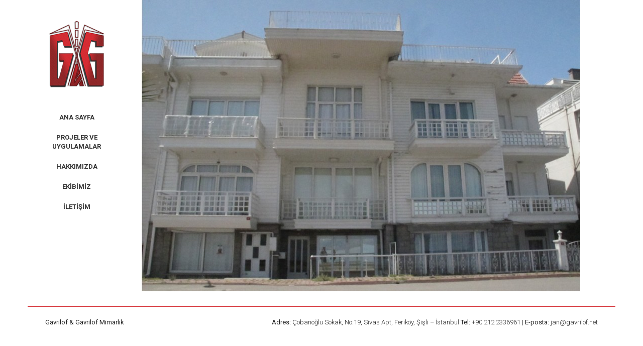

--- FILE ---
content_type: text/html; charset=UTF-8
request_url: http://gavrilof.net/normal-foto-6/
body_size: 7563
content:
<!DOCTYPE html>
<html lang="tr-TR">
    <head>
        <meta charset="UTF-8">
        <meta name="viewport" content="width=device-width, initial-scale=1">
        <link rel="profile" href="http://gmpg.org/xfn/11">
        <link rel="pingback" href="http://gavrilof.net/xmlrpc.php">
        <link rel="shortcut icon" href="http://gavrilof.net/wp-content/themes/gavrilof_wp/favicon.ico" />

        <!--- Bootstrap core CSS --->
        <link href="http://gavrilof.net/wp-content/themes/gavrilof_wp/assets/css/bootstrap.min.css" rel="stylesheet">

        <!--- FontAwesome Icons --->
        <link href="http://gavrilof.net/wp-content/themes/gavrilof_wp/assets/css/font-awesome/css/font-awesome.min.css" rel="stylesheet">

        <!--- Google Fonts --->
        <link href='http://fonts.googleapis.com/css?family=Roboto:500,100,300,700,400&subset=latin,latin-ext' rel='stylesheet' type='text/css'>
        
        <!-- Script For Home Page Sliding Data -->
        <script src="http://gavrilof.net/wp-content/themes/gavrilof_wp/assets/js/jquery-2.1.1.min.js" type="text/javascript"></script>
        
        <title>normal foto &#8211; Gavrilof &amp; Gavrilof Mimarlık</title>
<link rel='dns-prefetch' href='//s0.wp.com' />
<link rel='dns-prefetch' href='//secure.gravatar.com' />
<link rel='dns-prefetch' href='//s.w.org' />
<link rel="alternate" type="application/rss+xml" title="Gavrilof &amp; Gavrilof Mimarlık &raquo; beslemesi" href="http://gavrilof.net/feed/" />
<link rel="alternate" type="application/rss+xml" title="Gavrilof &amp; Gavrilof Mimarlık &raquo; yorum beslemesi" href="http://gavrilof.net/comments/feed/" />
<link rel="alternate" type="application/rss+xml" title="Gavrilof &amp; Gavrilof Mimarlık &raquo; normal foto yorum beslemesi" href="http://gavrilof.net/feed/?attachment_id=13941" />
<!-- This site uses the Google Analytics by MonsterInsights plugin v7.10.0 - Using Analytics tracking - https://www.monsterinsights.com/ -->
<script type="text/javascript" data-cfasync="false">
	var mi_version         = '7.10.0';
	var mi_track_user      = true;
	var mi_no_track_reason = '';
	
	var disableStr = 'ga-disable-UA-53693220-1';

	/* Function to detect opted out users */
	function __gaTrackerIsOptedOut() {
		return document.cookie.indexOf(disableStr + '=true') > -1;
	}

	/* Disable tracking if the opt-out cookie exists. */
	if ( __gaTrackerIsOptedOut() ) {
		window[disableStr] = true;
	}

	/* Opt-out function */
	function __gaTrackerOptout() {
	  document.cookie = disableStr + '=true; expires=Thu, 31 Dec 2099 23:59:59 UTC; path=/';
	  window[disableStr] = true;
	}
	
	if ( mi_track_user ) {
		(function(i,s,o,g,r,a,m){i['GoogleAnalyticsObject']=r;i[r]=i[r]||function(){
			(i[r].q=i[r].q||[]).push(arguments)},i[r].l=1*new Date();a=s.createElement(o),
			m=s.getElementsByTagName(o)[0];a.async=1;a.src=g;m.parentNode.insertBefore(a,m)
		})(window,document,'script','//www.google-analytics.com/analytics.js','__gaTracker');

		__gaTracker('create', 'UA-53693220-1', 'auto');
		__gaTracker('set', 'forceSSL', true);
		__gaTracker('set', 'anonymizeIp', true);
		__gaTracker('require', 'displayfeatures');
		__gaTracker('send','pageview');
	} else {
		console.log( "" );
		(function() {
			/* https://developers.google.com/analytics/devguides/collection/analyticsjs/ */
			var noopfn = function() {
				return null;
			};
			var noopnullfn = function() {
				return null;
			};
			var Tracker = function() {
				return null;
			};
			var p = Tracker.prototype;
			p.get = noopfn;
			p.set = noopfn;
			p.send = noopfn;
			var __gaTracker = function() {
				var len = arguments.length;
				if ( len === 0 ) {
					return;
				}
				var f = arguments[len-1];
				if ( typeof f !== 'object' || f === null || typeof f.hitCallback !== 'function' ) {
					console.log( 'Not running function __gaTracker(' + arguments[0] + " ....) because you are not being tracked. " + mi_no_track_reason );
					return;
				}
				try {
					f.hitCallback();
				} catch (ex) {

				}
			};
			__gaTracker.create = function() {
				return new Tracker();
			};
			__gaTracker.getByName = noopnullfn;
			__gaTracker.getAll = function() {
				return [];
			};
			__gaTracker.remove = noopfn;
			window['__gaTracker'] = __gaTracker;
					})();
		}
</script>
<!-- / Google Analytics by MonsterInsights -->
		<script type="text/javascript">
			window._wpemojiSettings = {"baseUrl":"https:\/\/s.w.org\/images\/core\/emoji\/2.2.1\/72x72\/","ext":".png","svgUrl":"https:\/\/s.w.org\/images\/core\/emoji\/2.2.1\/svg\/","svgExt":".svg","source":{"concatemoji":"http:\/\/gavrilof.net\/wp-includes\/js\/wp-emoji-release.min.js?ver=4.7.29"}};
			!function(t,a,e){var r,n,i,o=a.createElement("canvas"),l=o.getContext&&o.getContext("2d");function c(t){var e=a.createElement("script");e.src=t,e.defer=e.type="text/javascript",a.getElementsByTagName("head")[0].appendChild(e)}for(i=Array("flag","emoji4"),e.supports={everything:!0,everythingExceptFlag:!0},n=0;n<i.length;n++)e.supports[i[n]]=function(t){var e,a=String.fromCharCode;if(!l||!l.fillText)return!1;switch(l.clearRect(0,0,o.width,o.height),l.textBaseline="top",l.font="600 32px Arial",t){case"flag":return(l.fillText(a(55356,56826,55356,56819),0,0),o.toDataURL().length<3e3)?!1:(l.clearRect(0,0,o.width,o.height),l.fillText(a(55356,57331,65039,8205,55356,57096),0,0),e=o.toDataURL(),l.clearRect(0,0,o.width,o.height),l.fillText(a(55356,57331,55356,57096),0,0),e!==o.toDataURL());case"emoji4":return l.fillText(a(55357,56425,55356,57341,8205,55357,56507),0,0),e=o.toDataURL(),l.clearRect(0,0,o.width,o.height),l.fillText(a(55357,56425,55356,57341,55357,56507),0,0),e!==o.toDataURL()}return!1}(i[n]),e.supports.everything=e.supports.everything&&e.supports[i[n]],"flag"!==i[n]&&(e.supports.everythingExceptFlag=e.supports.everythingExceptFlag&&e.supports[i[n]]);e.supports.everythingExceptFlag=e.supports.everythingExceptFlag&&!e.supports.flag,e.DOMReady=!1,e.readyCallback=function(){e.DOMReady=!0},e.supports.everything||(r=function(){e.readyCallback()},a.addEventListener?(a.addEventListener("DOMContentLoaded",r,!1),t.addEventListener("load",r,!1)):(t.attachEvent("onload",r),a.attachEvent("onreadystatechange",function(){"complete"===a.readyState&&e.readyCallback()})),(r=e.source||{}).concatemoji?c(r.concatemoji):r.wpemoji&&r.twemoji&&(c(r.twemoji),c(r.wpemoji)))}(window,document,window._wpemojiSettings);
		</script>
		<style type="text/css">
img.wp-smiley,
img.emoji {
	display: inline !important;
	border: none !important;
	box-shadow: none !important;
	height: 1em !important;
	width: 1em !important;
	margin: 0 .07em !important;
	vertical-align: -0.1em !important;
	background: none !important;
	padding: 0 !important;
}
</style>
<link rel='stylesheet' id='dashicons-css'  href='http://gavrilof.net/wp-includes/css/dashicons.min.css?ver=4.7.29' type='text/css' media='all' />
<link rel='stylesheet' id='gavrilof_wp-style-css'  href='http://gavrilof.net/wp-content/themes/gavrilof_wp/style.css?ver=4.7.29' type='text/css' media='all' />
<link rel='stylesheet' id='jetpack-widget-social-icons-styles-css'  href='http://gavrilof.net/wp-content/plugins/jetpack/modules/widgets/social-icons/social-icons.css?ver=20170506' type='text/css' media='all' />
<link rel='stylesheet' id='mediaelement-css'  href='http://gavrilof.net/wp-includes/js/mediaelement/mediaelementplayer.min.css?ver=2.22.0' type='text/css' media='all' />
<link rel='stylesheet' id='wp-mediaelement-css'  href='http://gavrilof.net/wp-includes/js/mediaelement/wp-mediaelement.min.css?ver=4.7.29' type='text/css' media='all' />
<link rel='stylesheet' id='views-pagination-style-css'  href='http://gavrilof.net/wp-content/plugins/wp-views/embedded/res/css/wpv-pagination.css?ver=2.3.0' type='text/css' media='all' />
<style id='views-pagination-style-inline-css' type='text/css'>
.wpv-sort-list-dropdown.wpv-sort-list-dropdown-style-default > span.wpv-sort-list,.wpv-sort-list-dropdown.wpv-sort-list-dropdown-style-default .wpv-sort-list-item {border-color: #cdcdcd;}.wpv-sort-list-dropdown.wpv-sort-list-dropdown-style-default .wpv-sort-list-item a {color: #444;background-color: #fff;}.wpv-sort-list-dropdown.wpv-sort-list-dropdown-style-default a:hover,.wpv-sort-list-dropdown.wpv-sort-list-dropdown-style-default a:focus {color: #000;background-color: #eee;}.wpv-sort-list-dropdown.wpv-sort-list-dropdown-style-default .wpv-sort-list-item.wpv-sort-list-current a {color: #000;background-color: #eee;}.wpv-sort-list-dropdown.wpv-sort-list-dropdown-style-grey > span.wpv-sort-list,.wpv-sort-list-dropdown.wpv-sort-list-dropdown-style-grey .wpv-sort-list-item {border-color: #cdcdcd;}.wpv-sort-list-dropdown.wpv-sort-list-dropdown-style-grey .wpv-sort-list-item a {color: #444;background-color: #eeeeee;}.wpv-sort-list-dropdown.wpv-sort-list-dropdown-style-grey a:hover,.wpv-sort-list-dropdown.wpv-sort-list-dropdown-style-grey a:focus {color: #000;background-color: #e5e5e5;}.wpv-sort-list-dropdown.wpv-sort-list-dropdown-style-grey .wpv-sort-list-item.wpv-sort-list-current a {color: #000;background-color: #e5e5e5;}.wpv-sort-list-dropdown.wpv-sort-list-dropdown-style-blue > span.wpv-sort-list,.wpv-sort-list-dropdown.wpv-sort-list-dropdown-style-blue .wpv-sort-list-item {border-color: #0099cc;}.wpv-sort-list-dropdown.wpv-sort-list-dropdown-style-blue .wpv-sort-list-item a {color: #444;background-color: #cbddeb;}.wpv-sort-list-dropdown.wpv-sort-list-dropdown-style-blue a:hover,.wpv-sort-list-dropdown.wpv-sort-list-dropdown-style-blue a:focus {color: #000;background-color: #95bedd;}.wpv-sort-list-dropdown.wpv-sort-list-dropdown-style-blue .wpv-sort-list-item.wpv-sort-list-current a {color: #000;background-color: #95bedd;}
</style>
<link rel='stylesheet' id='jetpack_css-css'  href='http://gavrilof.net/wp-content/plugins/jetpack/css/jetpack.css?ver=6.5.4' type='text/css' media='all' />
<script type='text/javascript'>
/* <![CDATA[ */
var monsterinsights_frontend = {"js_events_tracking":"true","download_extensions":"doc,pdf,ppt,zip,xls,docx,pptx,xlsx","inbound_paths":"[]","home_url":"http:\/\/gavrilof.net","hash_tracking":"false"};
/* ]]> */
</script>
<script type='text/javascript' src='http://gavrilof.net/wp-content/plugins/google-analytics-for-wordpress/assets/js/frontend.min.js?ver=7.10.0'></script>
<script type='text/javascript' src='http://gavrilof.net/wp-includes/js/jquery/jquery.js?ver=1.12.4'></script>
<script type='text/javascript' src='http://gavrilof.net/wp-includes/js/jquery/jquery-migrate.min.js?ver=1.4.1'></script>
<link rel='https://api.w.org/' href='http://gavrilof.net/wp-json/' />
<link rel="EditURI" type="application/rsd+xml" title="RSD" href="http://gavrilof.net/xmlrpc.php?rsd" />
<link rel="wlwmanifest" type="application/wlwmanifest+xml" href="http://gavrilof.net/wp-includes/wlwmanifest.xml" /> 
<meta name="generator" content="WordPress 4.7.29" />
<link rel='shortlink' href='https://wp.me/a4V40x-3CR' />
<link rel="alternate" type="application/json+oembed" href="http://gavrilof.net/wp-json/oembed/1.0/embed?url=http%3A%2F%2Fgavrilof.net%2Fnormal-foto-6%2F" />
<link rel="alternate" type="text/xml+oembed" href="http://gavrilof.net/wp-json/oembed/1.0/embed?url=http%3A%2F%2Fgavrilof.net%2Fnormal-foto-6%2F&#038;format=xml" />

<link rel='dns-prefetch' href='//v0.wordpress.com'/>
<style type='text/css'>img#wpstats{display:none}</style>
<!-- Jetpack Open Graph Tags -->
<meta property="og:type" content="article" />
<meta property="og:title" content="normal foto" />
<meta property="og:url" content="http://gavrilof.net/normal-foto-6/" />
<meta property="og:description" content="Daha fazla bilgi için gönderiyi ziyaret edin." />
<meta property="article:published_time" content="2015-04-13T12:53:59+00:00" />
<meta property="article:modified_time" content="2015-04-13T12:53:59+00:00" />
<meta property="og:site_name" content="Gavrilof &amp; Gavrilof Mimarlık" />
<meta property="og:image" content="http://gavrilof.net/wp-content/uploads/2015/04/normal-foto10.jpg" />
<meta property="og:locale" content="tr_TR" />
<meta name="twitter:text:title" content="normal foto" />
<meta name="twitter:card" content="summary" />
<meta name="twitter:description" content="Daha fazla bilgi için gönderiyi ziyaret edin." />

<!-- End Jetpack Open Graph Tags -->

        <!-- HTML5 shiv and Respond.js IE8 support of HTML5 elements and media queries -->
        <!--[if lt IE 9]>
            <script src="https://oss.maxcdn.com/html5shiv/3.7.2/html5shiv.min.js"></script>
            <script src="https://oss.maxcdn.com/respond/1.4.2/respond.min.js"></script>
        <![endif]-->
        </head>

        <body class="attachment attachment-template-default single single-attachment postid-13941 attachmentid-13941 attachment-jpeg">
        <div id="page" class="hfeed site">
            <a class="skip-link screen-reader-text" href="#content">Skip to content</a>

                <div class="container">
                    <div class="row">
                        <div class="col-md-2 col-sm-3" id="left-sidebar">
                            <div class="nav navbar-inverse " role="navigation" style="background-color: rgba(255, 255, 255, 0)" id="left-menu">
                                <nav class="main-menu">
                                   <div class="navbar-header">
                                      <div id="mobile-menu">
                                           <button type="button" class="navbar-toggle" data-toggle="collapse" data-target=".navbar-collapse" style="background: #d52c33;">
                                                <span class="sr-only">Toggle Navigation</span>
                                                <span class="icon-bar" style="background: #fff;"></span>
                                                <span class="icon-bar" style="background: #fff;"></span>
                                                <span class="icon-bar" style="background: #fff;"></span>
                                           </button>
                                       </div>
                                    </div><!-- navbar-header -->
                                    <div>
                                    <div id="logo" class="text-center">
                                        <a href="http://gavrilof.net"><img src="http://gavrilof.net/wp-content/themes/gavrilof_wp/assets/images/gavrilof-logo.png"  alt="Gavrilof"></a> 
                                    </div>

                                        <div class="navbar-collapse collapse text-center"><ul id="menu-ana-menu" class="nav nav-pills nav-stacked"><li id="menu-item-12988" class="menu-item menu-item-type-post_type menu-item-object-page menu-item-home menu-item-12988"><a href="http://gavrilof.net/">Ana Sayfa</a></li>
<li id="menu-item-12986" class="menu-item menu-item-type-post_type menu-item-object-page menu-item-12986"><a href="http://gavrilof.net/projeler-ve-uygulamalar/">Projeler ve Uygulamalar</a></li>
<li id="menu-item-12987" class="menu-item menu-item-type-post_type menu-item-object-page menu-item-12987"><a href="http://gavrilof.net/hakkimizda/">Hakkımızda</a></li>
<li id="menu-item-12985" class="menu-item menu-item-type-post_type menu-item-object-page menu-item-12985"><a href="http://gavrilof.net/ekibimiz/">Ekibimiz</a></li>
<li id="menu-item-12984" class="menu-item menu-item-type-post_type menu-item-object-page menu-item-12984"><a href="http://gavrilof.net/iletisim/">İletişim</a></li>
</ul></div>
                                    </div>
                                </nav>
                            </div>

</div>
	<div class="col-md-10 col-sm-9 main-section" id="single">
	
		<main class="site-main" role="main">

			
				
    <div class="col-sm-9">
        <p class="attachment"><a href='http://gavrilof.net/wp-content/uploads/2015/04/normal-foto10.jpg'><img width="875" height="580" src="http://gavrilof.net/wp-content/uploads/2015/04/normal-foto10-875x580.jpg" class="attachment-medium size-medium" alt="" srcset="http://gavrilof.net/wp-content/uploads/2015/04/normal-foto10-875x580.jpg 875w, http://gavrilof.net/wp-content/uploads/2015/04/normal-foto10.jpg 1000w" sizes="(max-width: 875px) 100vw, 875px" /></a></p>

    </div>
    <div class="col-sm-3"></div>
			
		</main><!-- #main -->
	</div><!-- #primary -->



<script type="text/html" id="tmpl-wp-playlist-current-item">
	<# if ( data.image ) { #>
	<img src="{{ data.thumb.src }}" alt="" />
	<# } #>
	<div class="wp-playlist-caption">
		<span class="wp-playlist-item-meta wp-playlist-item-title">&#8220;{{ data.title }}&#8221;</span>
		<# if ( data.meta.album ) { #><span class="wp-playlist-item-meta wp-playlist-item-album">{{ data.meta.album }}</span><# } #>
		<# if ( data.meta.artist ) { #><span class="wp-playlist-item-meta wp-playlist-item-artist">{{ data.meta.artist }}</span><# } #>
	</div>
</script>
<script type="text/html" id="tmpl-wp-playlist-item">
	<div class="wp-playlist-item">
		<a class="wp-playlist-caption" href="{{ data.src }}">
			{{ data.index ? ( data.index + '. ' ) : '' }}
			<# if ( data.caption ) { #>
				{{ data.caption }}
			<# } else { #>
				<span class="wp-playlist-item-title">&#8220;{{{ data.title }}}&#8221;</span>
				<# if ( data.artists && data.meta.artist ) { #>
				<span class="wp-playlist-item-artist"> &mdash; {{ data.meta.artist }}</span>
				<# } #>
			<# } #>
		</a>
		<# if ( data.meta.length_formatted ) { #>
		<div class="wp-playlist-item-length">{{ data.meta.length_formatted }}</div>
		<# } #>
	</div>
</script>
<!--[if IE 7]><style>
.wpv-pagination { *zoom: 1; }
</style><![endif]-->
	<div style="display:none">
	</div>
<script type='text/javascript' src='https://s0.wp.com/wp-content/js/devicepx-jetpack.js?ver=202552'></script>
<script type='text/javascript' src='https://secure.gravatar.com/js/gprofiles.js?ver=2025Decaa'></script>
<script type='text/javascript'>
/* <![CDATA[ */
var WPGroHo = {"my_hash":""};
/* ]]> */
</script>
<script type='text/javascript' src='http://gavrilof.net/wp-content/plugins/jetpack/modules/wpgroho.js?ver=4.7.29'></script>
<script type='text/javascript' src='http://gavrilof.net/wp-content/themes/gavrilof_wp/js/navigation.js?ver=20120206'></script>
<script type='text/javascript' src='http://gavrilof.net/wp-content/themes/gavrilof_wp/js/skip-link-focus-fix.js?ver=20130115'></script>
<script type='text/javascript' src='http://gavrilof.net/wp-includes/js/comment-reply.min.js?ver=4.7.29'></script>
<script type='text/javascript' src='http://gavrilof.net/wp-includes/js/jquery/ui/core.min.js?ver=1.11.4'></script>
<script type='text/javascript' src='http://gavrilof.net/wp-includes/js/jquery/ui/datepicker.min.js?ver=1.11.4'></script>
<script type='text/javascript'>
jQuery(document).ready(function(jQuery){jQuery.datepicker.setDefaults({"closeText":"Kapat","currentText":"Bug\u00fcn","monthNames":["Ocak","\u015eubat","Mart","Nisan","May\u0131s","Haziran","Temmuz","A\u011fustos","Eyl\u00fcl","Ekim","Kas\u0131m","Aral\u0131k"],"monthNamesShort":["Oca","\u015eub","Mar","Nis","May","Haz","Tem","A\u011fu","Eyl","Eki","Kas","Ara"],"nextText":"Sonraki","prevText":"\u00d6nceki","dayNames":["Pazar","Pazartesi","Sal\u0131","\u00c7ar\u015famba","Per\u015fembe","Cuma","Cumartesi"],"dayNamesShort":["Paz","Pts","Sal","\u00c7ar","Per","Cum","Cts"],"dayNamesMin":["P","P","S","\u00c7","P","C","C"],"dateFormat":"dd\/mm\/yy","firstDay":1,"isRTL":false});});
</script>
<script type='text/javascript'>
/* <![CDATA[ */
var mejsL10n = {"language":"tr-TR","strings":{"Close":"Kapat","Fullscreen":"Tam ekran","Turn off Fullscreen":"Tam ekran\u0131 kapat","Go Fullscreen":"Tam ekrana ge\u00e7","Download File":"Dosyay\u0131 indir","Download Video":"Videoyu indir","Play":"Oynat","Pause":"Durdur","Captions\/Subtitles":"Ba\u015fl\u0131klar\/altyaz\u0131lar","None":"None","Time Slider":"Zaman kayd\u0131rac\u0131","Skip back %1 seconds":"%1 saniye geri d\u00f6n","Video Player":"Video oynat\u0131c\u0131","Audio Player":"Ses oynat\u0131c\u0131","Volume Slider":"Ses  kayd\u0131rac\u0131","Mute Toggle":"Sesi kapat\/a\u00e7","Unmute":"Sesi geri a\u00e7","Mute":"Sessiz","Use Up\/Down Arrow keys to increase or decrease volume.":"Yukar\u0131\/a\u015fa\u011f\u0131 tu\u015flar\u0131 ile sesi art\u0131r\u0131n ya da azalt\u0131n.","Use Left\/Right Arrow keys to advance one second, Up\/Down arrows to advance ten seconds.":"Sol\/sa\u011f tu\u015falr\u0131 ile bir saniye, yukar\u0131\/a\u015fa\u011f\u0131 tu\u015flar\u0131 ile 10 saniye ilerletin."}};
var _wpmejsSettings = {"pluginPath":"\/wp-includes\/js\/mediaelement\/"};
var mejsL10n = {"language":"tr-TR","strings":{"Close":"Kapat","Fullscreen":"Tam ekran","Turn off Fullscreen":"Tam ekran\u0131 kapat","Go Fullscreen":"Tam ekrana ge\u00e7","Download File":"Dosyay\u0131 indir","Download Video":"Videoyu indir","Play":"Oynat","Pause":"Durdur","Captions\/Subtitles":"Ba\u015fl\u0131klar\/altyaz\u0131lar","None":"None","Time Slider":"Zaman kayd\u0131rac\u0131","Skip back %1 seconds":"%1 saniye geri d\u00f6n","Video Player":"Video oynat\u0131c\u0131","Audio Player":"Ses oynat\u0131c\u0131","Volume Slider":"Ses  kayd\u0131rac\u0131","Mute Toggle":"Sesi kapat\/a\u00e7","Unmute":"Sesi geri a\u00e7","Mute":"Sessiz","Use Up\/Down Arrow keys to increase or decrease volume.":"Yukar\u0131\/a\u015fa\u011f\u0131 tu\u015flar\u0131 ile sesi art\u0131r\u0131n ya da azalt\u0131n.","Use Left\/Right Arrow keys to advance one second, Up\/Down arrows to advance ten seconds.":"Sol\/sa\u011f tu\u015falr\u0131 ile bir saniye, yukar\u0131\/a\u015fa\u011f\u0131 tu\u015flar\u0131 ile 10 saniye ilerletin."}};
var _wpmejsSettings = {"pluginPath":"\/wp-includes\/js\/mediaelement\/"};
/* ]]> */
</script>
<script type='text/javascript' src='http://gavrilof.net/wp-includes/js/mediaelement/mediaelement-and-player.min.js?ver=2.22.0'></script>
<script type='text/javascript' src='http://gavrilof.net/wp-includes/js/mediaelement/wp-mediaelement.min.js?ver=4.7.29'></script>
<script type='text/javascript' src='http://gavrilof.net/wp-includes/js/underscore.min.js?ver=1.8.3'></script>
<script type='text/javascript'>
/* <![CDATA[ */
var _wpUtilSettings = {"ajax":{"url":"\/wp-admin\/admin-ajax.php"}};
var _wpUtilSettings = {"ajax":{"url":"\/wp-admin\/admin-ajax.php"}};
/* ]]> */
</script>
<script type='text/javascript' src='http://gavrilof.net/wp-includes/js/wp-util.min.js?ver=4.7.29'></script>
<script type='text/javascript' src='http://gavrilof.net/wp-includes/js/backbone.min.js?ver=1.2.3'></script>
<script type='text/javascript' src='http://gavrilof.net/wp-includes/js/mediaelement/wp-playlist.min.js?ver=4.7.29'></script>
<script type='text/javascript'>
/* <![CDATA[ */
var wpv_pagination_local = {"front_ajaxurl":"http:\/\/gavrilof.net\/wp-admin\/admin-ajax.php","calendar_image":"http:\/\/gavrilof.net\/wp-content\/plugins\/wp-views\/embedded\/res\/img\/calendar.gif","calendar_text":"Select date","datepicker_min_date":null,"datepicker_max_date":null,"resize_debounce_tolerance":"100","datepicker_style_url":"http:\/\/gavrilof.net\/wp-content\/plugins\/types\/library\/toolset\/toolset-common\/toolset-forms\/css\/wpt-jquery-ui\/jquery-ui-1.11.4.custom.css"};
/* ]]> */
</script>
<script type='text/javascript' src='http://gavrilof.net/wp-content/plugins/wp-views/embedded/res/js/wpv-pagination-embedded.js?ver=2.3.0'></script>
<script type='text/javascript' src='http://gavrilof.net/wp-includes/js/wp-embed.min.js?ver=4.7.29'></script>
<script type='text/javascript' src='https://stats.wp.com/e-202552.js' async='async' defer='defer'></script>
<script type='text/javascript'>
	_stq = window._stq || [];
	_stq.push([ 'view', {v:'ext',j:'1:6.5.4',blog:'72705449',post:'13941',tz:'2',srv:'gavrilof.net'} ]);
	_stq.push([ 'clickTrackerInit', '72705449', '13941' ]);
</script>

</div>
        </div>
        <footer>
           <div class="container" id="footer" >
               <div>
               
               		<div class="col-sm-2 text-left">
                       <div class="address-details company"><p><strong>Gavrilof & Gavrilof Mimarlık</strong></p></div>
                    </div>
                    <div class="col-sm-10 text-right widget">
                       <div class="address-details"><p><strong>Adres:</strong> Çobanoğlu Sokak, No:19, Sivas Apt, Feriköy, Şişli – İstanbul <strong>Tel:</strong> +90 212 2336961 | <strong>E-posta:</strong> jan@gavrilof.net</p></div>
                    </div>
               </div>
            </div>
        </footer>
        
        <!-- Gavrilof Custom Script -->
        <script src="http://gavrilof.net/wp-content/themes/gavrilof_wp/assets/js/gavrilof-script.js" type="text/javascript"></script>
        
        <!-- Script For Project Page Table -->
        <script src="http://gavrilof.net/wp-content/themes/gavrilof_wp/assets/js/bootstrap.min.js"></script>
        <script src="http://gavrilof.net/wp-content/themes/gavrilof_wp/assets/js/bootstrap-table.min.js"></script>
        <!-- put your locale files after bootstrap-table.js -->
        <script src="http://gavrilof.net/wp-content/themes/gavrilof_wp/assets/js/bootstrap-table-tr-TR.min.js"></script>
        
        <script src="http://gavrilof.net/wp-content/themes/gavrilof_wp/assets/js/main.js"></script>
    </body>
</html>


<!-- Page generated by LiteSpeed Cache 3.6.4 on 2025-12-29 00:45:00 -->

--- FILE ---
content_type: text/css
request_url: http://gavrilof.net/wp-content/themes/gavrilof_wp/style.css?ver=4.7.29
body_size: 5669
content:
/*
Theme Name: Gavrilof 2.0
Author: Alex N. KILLIOGLU
Author URI: http://renovawebdesign.com
Description: A bootstrap WordPress Theme for Gavrilof Mimarlık
Version: 1.0.0
License: GNU General Public License v2 or later
License URI: http://www.gnu.org/licenses/gpl-2.0.html
Text Domain: gavrilof_wp
Tags:

This theme, like WordPress, is licensed under the GPL.
Use it to make something cool, have fun, and share what you've learned with others.

Gavrilof 2.0 is based on Underscores http://underscores.me/, (C) 2012-2015 Automattic, Inc.

Normalizing styles have been helped along thanks to the fine work of
Nicolas Gallagher and Jonathan Neal http://necolas.github.com/normalize.css/
*/

/*--------------------------------------------------------------
>>> TABLE OF CONTENTS:
----------------------------------------------------------------
1.0 Normalize
2.0 Typography
3.0 Elements
4.0 Forms
5.0 Navigation
	5.1 Links
	5.2 Menus
6.0 Accessibility
7.0 Alignments
8.0 Clearings
9.0 Widgets
10.0 Content
	10.1 Posts and pages
	10.2 Asides
	10.3 Comments
11.0 Infinite scroll
12.0 Media
	12.1 Captions
	12.2 Galleries
--------------------------------------------------------------*/

/*--------------------------------------------------------------
1.0 Normalize
--------------------------------------------------------------*/

body {
    -webkit-font-smoothing: antialiased;
    text-rendering: optimizeLegibility;
    font-family: 'Roboto', sans-serif;
    font-size: 16px;
    color: #222222;
}


/*--------------------------------------------------------------
2.0 Typography
--------------------------------------------------------------*/
h1,h2,h3,h4,h5,h6 {
    -webkit-font-smoothing: antialiased;
    text-rendering: optimizeLegibility;
    font-weight: bold;
}

h1 {
    font-size: 20px;
    line-height: 24px;
    font-weight: bold;
    text-transform: uppercase;
    margin-bottom: 0;
}

p {
    font-size: 16px;
    line-height: 24px;
    font-weight: 300;
}

/* ====== Global ====== */




/*--------------------------------------------------------------
3.0 Elements
--------------------------------------------------------------*/

/*--------------------------------------------------------------
4.0 Forms
--------------------------------------------------------------*/

/*--------------------------------------------------------------
5.0 Navigation
--------------------------------------------------------------*/
/*--------------------------------------------------------------
5.1 Links
--------------------------------------------------------------*/
a {
    color: #333333;
    text-decoration: none;
}

a:hover {
    color: #d52c33;
    text-decoration: none;
}

/*--------------------------------------------------------------
5.2 Menus
--------------------------------------------------------------*/
.navbar-nav > li.current_page_item a,
.navbar-nav > li.current_page_parrent a {
    color: #fff
}

/* Small menu. */
.menu-toggle {
	display: none;
}

@media screen and (max-width: 600px) {
	.menu-toggle,
	.main-navigation.toggled .nav-menu {
		display: block;
	}

	.main-navigation ul {
		display: none;
	}
}

.site-main .comment-navigation,
.site-main .posts-navigation,
.site-main .post-navigation {
	margin: 0 0 1.5em;
	overflow: hidden;
}

.comment-navigation .nav-previous,
.posts-navigation .nav-previous,
.post-navigation .nav-previous {
	float: left;
	width: 50%;
}

.comment-navigation .nav-next,
.posts-navigation .nav-next,
.post-navigation .nav-next {
	float: right;
	text-align: right;
	width: 50%;
} 

/*--------------------------------------------------------------
6.0 Accessibility
--------------------------------------------------------------*/
/* Text meant only for screen readers. */
.screen-reader-text {
	clip: rect(1px, 1px, 1px, 1px);
	position: absolute !important;
	height: 1px;
	width: 1px;
	overflow: hidden;
}

.screen-reader-text:hover,
.screen-reader-text:active,
.screen-reader-text:focus {
	background-color: #f1f1f1;
	border-radius: 3px;
	box-shadow: 0 0 2px 2px rgba(0, 0, 0, 0.6);
	clip: auto !important;
	color: #21759b;
	display: block;
	font-size: 14px;
	font-size: 0.875rem;
	font-weight: bold;
	height: auto;
	left: 5px;
	line-height: normal;
	padding: 15px 23px 14px;
	text-decoration: none;
	top: 5px;
	width: auto;
	z-index: 100000; /* Above WP toolbar. */
}

/*--------------------------------------------------------------
7.0 Alignments
--------------------------------------------------------------*/
.alignleft {
	display: inline;
	float: left;
	margin-right: 1.5em;
}

.alignright {
	display: inline;
	float: right;
	margin-left: 1.5em;
}

.aligncenter {
	clear: both;
	display: block;
	margin-left: auto;
	margin-right: auto;
}

/*--------------------------------------------------------------
8.0 Clearings
--------------------------------------------------------------*/
.clear:before,
.clear:after,
.entry-content:before,
.entry-content:after,
.comment-content:before,
.comment-content:after,
.site-header:before,
.site-header:after,
.site-content:before,
.site-content:after,
.site-footer:before,
.site-footer:after {
	content: "";
	display: table;
}

.clear:after,
.entry-content:after,
.comment-content:after,
.site-header:after,
.site-content:after,
.site-footer:after {
	clear: both;
}

/*--------------------------------------------------------------
9.0 Widgets
--------------------------------------------------------------*/
.widget {
	margin: 0 0 1.5em;
}

/* Make sure select elements fit in widgets. */
.widget select {
	max-width: 100%;
}

/* Search widget. */
.widget_search .search-submit {
	display: none;
}

/*--------------------------------------------------------------
10.0 Content
--------------------------------------------------------------*/
/*--------------------------------------------------------------
10.1 Posts and pages
--------------------------------------------------------------*/
.sticky {
	display: block;
}

.hentry {
	margin: 0 0 1.5em;
}

.byline,
.updated:not(.published) {
	display: none;
}

.single .byline,
.group-blog .byline {
	display: inline;
}

.page-content,
.entry-content,
.entry-summary {
	margin: 1.5em 0 0;
}

.page-links {
	clear: both;
	margin: 0 0 1.5em;
}

/*--------------------------------------------------------------
10.2 Asides
--------------------------------------------------------------*/
.blog .format-aside .entry-title,
.archive .format-aside .entry-title {
	display: none;
}

/*--------------------------------------------------------------
10.3 Comments
--------------------------------------------------------------*/
.comment-content a {
	word-wrap: break-word;
}

.bypostauthor {
	display: block;
}

/*--------------------------------------------------------------
11.0 Infinite scroll
--------------------------------------------------------------*/
/* Globally hidden elements when Infinite Scroll is supported and in use. */
.infinite-scroll .posts-navigation, /* Older / Newer Posts Navigation (always hidden) */
.infinite-scroll.neverending .site-footer { /* Theme Footer (when set to scrolling) */
	display: none;
}

/* When Infinite Scroll has reached its end we need to re-display elements that were hidden (via .neverending) before. */
.infinity-end.neverending .site-footer {
	display: block;
}

/*--------------------------------------------------------------
12.0 Media
--------------------------------------------------------------*/
.page-content .wp-smiley,
.entry-content .wp-smiley,
.comment-content .wp-smiley {
	border: none;
	margin-bottom: 0;
	margin-top: 0;
	padding: 0;
}

/* Make sure embeds and iframes fit their containers. */
embed,
iframe,
object {
	max-width: 100%;
}

/*--------------------------------------------------------------
12.1 Captions
--------------------------------------------------------------*/
.wp-caption {
	margin-bottom: 1.5em;
	max-width: 100%;
}

.wp-caption img[class*="wp-image-"] {
	display: block;
	margin: 0 auto;
}

.wp-caption-text {
	text-align: center;
}

.wp-caption .wp-caption-text {
	margin: 0.8075em 0;
}

/*--------------------------------------------------------------
12.2 Galleries
--------------------------------------------------------------*/
.gallery {
	margin-bottom: 1.5em;
}

.gallery-item {
	display: inline-block;
	text-align: center;
	vertical-align: top;
	width: 100%;
}

.gallery-columns-2 .gallery-item {
	max-width: 50%;
}

.gallery-columns-3 .gallery-item {
	max-width: 33.33%;
}

.gallery-columns-4 .gallery-item {
	max-width: 25%;
}

.gallery-columns-5 .gallery-item {
	max-width: 20%;
}

.gallery-columns-6 .gallery-item {
	max-width: 16.66%;
}

.gallery-columns-7 .gallery-item {
	max-width: 14.28%;
}

.gallery-columns-8 .gallery-item {
	max-width: 12.5%;
}

.gallery-columns-9 .gallery-item {
	max-width: 11.11%;
}

.gallery-caption {
	display: block;
}

/*--------------------------------------------------------------
13.0 Gavrilof Custom CSS
--------------------------------------------------------------*/

/*====== Left Sidebar ======*/

#left-sidebar {
    border-right: 0px solid #d52c33;
    min-width: 100px;
}

#logo {
    padding-bottom: 40px;
}

/*====== Main Menu ======*/

.nav-pills > li > a {
    font-size: 13px;
    font-weight: bold;
    text-transform: uppercase;
    color: #333333;
}
.nav-pills > li + li {
  margin-left: 0px;
}
.nav-pills > li.active > a,
.nav-pills > li.active > a:hover,
.nav-pills > li.active > a:focus {
  color: #d52c33;
  background: none;
}

.nav-pills > .active > a > .badge {
  color: #333333;
  background: none;
}

.nav > li > a:hover,
.nav > li > a:focus {
    background: none;
    color: #d52c33;
}

.navbar-collapse {
    padding-left: 0px;
    padding-right: 0px;
}

.navbar {
    background: #fff;
    border: 1px solid #fff;
}

/*====== Content ======*/

#main {
    margin-top: 150px;
    padding-bottom: 80px;
    border-left: 1px solid #d52c33;
    min-height: 600px;
}

#main h1 {
    margin-bottom: 20px;
}

#left-sidebar{
    padding-top: 40px;
    
}

/*====== Projeler ======*/

/*
.project-list                                                   
{   display:block; 
    width:100%; }
*/

.project-list {
    padding: 0;
    margin: 0;
}

.project-table {
    font-size: 12px;
    line-height: 1.2;
}

.project-list li {   
    width:33%; 
    height:250px; 
    display:inline-block; 
    float:left; 
    position:relative; 
    overflow:hidden; 
    cursor:pointer; 
    background-color:#000000; 
}

.project-list li .image {
    background-position:center center; 
    background-repeat:no-repeat; 
    position:absolute; 
    width:500px; 
    height:500px; 
    top:-121px; 
    left:-100px; 
    opacity:0.5; 
    z-index:10;
    border-bottom: 1px solid #d52c33;
}

.project-list li a {
    color: #fff;
    text-decoration: none;
}

.project-list li a:hover {
    color: #ebebeb;
}

.project-list li .content { 
    width:100%; 
    padding:10px; 
    box-sizing:border-box; 
    height:72px; 
    background-color:rgba(213, 44, 51, 0.7); 
    bottom:-70px; 
    left:0; 
    z-index:11; 
    position:absolute; 
}

.project-list li .content h1 { 
    font-size:14px; 
    font-family:'Roboto', sans-serif;;
    font-weight:700; 
    color:#ffffff; 
    display:block; 
    margin: 0px; !important;
    padding: 0;
    
}

.project-list li .content .category { 
    display:block; 
    font-size:12px; 
    color:#eeeeee; 
}

.project-list li .content .category { 
    display:block; 
    font-size:12px; 
    color:#eee; 
}

.project-list li .content .category a { 
    display:block; 
    font-size:12px; 
    color:#eee; 
}

.project-list li .content .category a:hover {
    color: #bdbdbd;
}

.project-list li .content .year { 
    display:block; 
    font-size:10px; 
    color:#dddddd; 
    font-style:italic; 
}

.project-list li .content .year a { 
    display:block; 
    font-size:10px; 
    color:#eee; 
    font-style:italic;
}

.project-list li .content .year a:hover {
    color: #bdbdbd;
}

.project-image img {
    width: 100%;
    height: 100%;
}



/*====== Footer ======*/

#footer {
    border-top: 1px solid #d52c33;
    margin-top: 20px;
    padding: 20px;
}

.address-details > p {
    font-size: 13px;
    line-height: 21px;
    color: #222222;
}

.address-details > p > strong {
    font-weight: normal;
}

/*====== Team ======*/


.team-member {
    border-bottom: 1px solid #d52c33;
    margin-bottom: 50px;
}

.team-bio > p {
    font-size: 13px;
    line-height: 21px;
    color: #222222;
    font-weight: normal;

}

.team-details > h2 {
    font-size: 28px;
    line-height: 32px;
    font-weight: normal;
}

.team-details > h3 {
    font-size: 20px;
    line-height: 24px;
    font-weight: lighter;
    margin-top: -10px;
}

/*====== Projeler Filtre ======*/

.filter {
    margin: 20px 0 10px; 
}

.filter > li {
    display: inline;
    list-style: none;
}

.filter-title {
    font-weight: 500;
    color: #d52c33;
}


.categorychecklist {
    list-style: none;
    padding-left: 10px;
}

.categorychecklist > li > label{ 
    font-size: 12px;
    font-weight: 300 !important;

}

.yil-list {
    -moz-column-count: 2;
    -moz-column-gap: 0.8em;
    -webkit-column-count: 2;
    -webkit-column-gap: 0.8em;
     column-count: 2;
     column-gap: 0.8em;
}

.fixed-table-loading {
    display: none;
}

.fixed-table-container {
    padding-top: 40px;
}


/*====== Flex Slider ======*/


#flex-slider, #flex-slider-carousel {
    border: 0;
    margin: 0;
    padding: 0;
    box-shadow: none;
}

/*====== Proje Single ======*/


.project-container {
    padding: 0;
}

.project-desc {
    background: #d52c33;
    color: #fff;
    margin-bottom: 120px;
}

.project-details {
    font-size:12px;
}

.project-title {
    font-size: 20px;
    line-height: 28px;
    font-weight: normal;
    font-weight: 500;
    text-transform: uppercase;
    padding-left: 0px;
}

.project-desc h2 {
    font-size: 18px;
    line-height: 24px;
    font-weight: normal;
    font-weight: 500;
}

.project-desc p {
    font-size: 13px;
    line-height: 20px;
    font-weight: 300;
}

.pre-scrollable {
    height: 384px;
    max-height: 384px;
}​




/*---- Over-riding Gravity Forms out-of-the-box styles with Bootstrap styles and personal preferences ----*/


.gform_wrapper ul, .gform_body ul {
  padding-left: 0;
  list-style: none; }
 
.gform_wrapper li {
  margin-bottom: 15px; }
 
.gform_wrapper form {
  margin-bottom: 0; }
 
.gform_wrapper .gfield_required {
  padding-left: 1px;
  color: #b94a48; }
 
.ginput_container input, .ginput_container select, .ginput_container textarea {
  display: block;
  width: 100%;
  height: 34px;
  padding: 6px 12px;
  font-size: 14px;
  line-height: 1.428571429;
  color: #555;
  vertical-align: middle;
  background-color: #fff;
  border: 1px solid #ccc;
  border-radius: 4px;
  -webkit-box-shadow: inset 0 1px 1px rgba(0, 0, 0, 0.075);
  box-shadow: inset 0 1px 1px rgba(0, 0, 0, 0.075);
  -webkit-transition: border-color ease-in-out .15s, box-shadow ease-in-out .15s;
  transition: border-color ease-in-out .15s, box-shadow ease-in-out .15s; }
 
.ginput_container input:-moz-placeholder, .ginput_container select:-moz-placeholder, .ginput_container textarea:-moz-placeholder {
  color: #999; }
 
.ginput_container input::-moz-placeholder, .ginput_container select::-moz-placeholder, .ginput_container textarea::-moz-placeholder {
  color: #999; }
 
.ginput_container input:-ms-input-placeholder, .ginput_container select:-ms-input-placeholder, .ginput_container textarea:-ms-input-placeholder {
  color: #999; }
 
.ginput_container input::-webkit-input-placeholder, .ginput_container select::-webkit-input-placeholder, .ginput_container textarea::-webkit-input-placeholder {
  color: #999; }
 
.ginput_container input:focus, .ginput_container select:focus, .ginput_container textarea:focus {
  border-color: #66afe9;
  outline: 0;
  -webkit-box-shadow: inset 0 1px 1px rgba(0, 0, 0, .075), 0 0 8px rgba(102, 175, 233, 0.6);
  box-shadow: inset 0 1px 1px rgba(0, 0, 0, .075), 0 0 8px rgba(102, 175, 233, 0.6); }
 
.ginput_container input[disabled], .ginput_container select[disabled], .ginput_container textarea[disabled], .ginput_container input[readonly], .ginput_container select[readonly], .ginput_container textarea[readonly], fieldset[disabled] .ginput_container input, fieldset[disabled] .ginput_container select, fieldset[disabled] .ginput_container textarea {
  cursor: not-allowed;
  background-color: #eee; }
 
textarea.ginput_container input, textarea.ginput_container select, textarea.ginput_container textarea {
  height: auto; }
 
.ginput_container textarea {
  height: auto; }
 
.gform_button {
  display: inline-block;
  padding: 6px 12px;
  margin-bottom: 0;
  font-size: 14px;
  font-weight: normal;
  line-height: 1.428571429;
  text-align: center;
  vertical-align: middle;
  cursor: pointer;
  border: 1px solid transparent;
  border-radius: 4px;
  white-space: nowrap;
  -webkit-user-select: none;
  -moz-user-select: none;
  -ms-user-select: none;
  -o-user-select: none;
  user-select: none;
  color: #fff;
  background-color: #428bca;
  border-color: #357ebd; }
 
.gform_button:focus {
  outline: thin dotted #333;
  outline: 5px auto -webkit-focus-ring-color;
  outline-offset: -2px; }
 
.gform_button:hover, .gform_button:focus {
  color: #333;
  text-decoration: none; }
 
.gform_button:active, .gform_button.active {
  outline: 0;
  background-image: none;
  -webkit-box-shadow: inset 0 3px 5px rgba(0, 0, 0, 0.125);
  box-shadow: inset 0 3px 5px rgba(0, 0, 0, 0.125); }
 
.gform_button.disabled, .gform_button[disabled], fieldset[disabled] .gform_button {
  cursor: not-allowed;
  pointer-events: none;
  opacity: .65;
  filter: alpha(opacity=65);
  -webkit-box-shadow: none;
  box-shadow: none; }
 
.gform_button:hover, .gform_button:focus, .gform_button:active, .gform_button.active, .open .dropdown-toggle.gform_button {
  color: #fff;
  background-color: #3276b1;
  border-color: #285e8e; }
 
.gform_button:active, .gform_button.active, .open .dropdown-toggle.gform_button {
  background-image: none; }
 
.gform_button.disabled, .gform_button[disabled], fieldset[disabled] .gform_button, .gform_button.disabled:hover, .gform_button[disabled]:hover, fieldset[disabled] .gform_button:hover, .gform_button.disabled:focus, .gform_button[disabled]:focus, fieldset[disabled] .gform_button:focus, .gform_button.disabled:active, .gform_button[disabled]:active, fieldset[disabled] .gform_button:active, .gform_button.disabled.active, .gform_button[disabled].active, fieldset[disabled] .gform_button.active {
  background-color: #428bca;
  border-color: #357ebd; }
 
.gform_wrapper .gfield_error .gfield_label {
  color: #b94a48; }
 
.gform_wrapper .gfield_error input, .gform_wrapper .gfield_error select, .gform_wrapper .gfield_error textarea {
  border-color: #eed3d7;
  background-color: #f2dede;
  color: #b94a48; }
 
.gform_wrapper .gfield_error input:focus, .gform_wrapper .gfield_error select:focus, .gform_wrapper .gfield_error textarea:focus {
  border-color: #b94a48;
  outline: 0;
  -webkit-box-shadow: inset 0 1px 1px rgba(0, 0, 0, .075), 0 0 8px rgba(185, 74, 72, 0.6);
  box-shadow: inset 0 1px 1px rgba(0, 0, 0, .075), 0 0 8px rgba(185, 74, 72, 0.6); }
 
.validation_error {
  padding: 15px;
  margin-bottom: 20px;
  border: 1px solid transparent;
  border-radius: 4px;
  background-color: #f2dede;
  border-color: #eed3d7;
  color: #b94a48; }
 
.validation_error h4 {
  margin-top: 0;
  color: inherit; }
 
.validation_error .alert-link {
  font-weight: bold; }
 
.validation_error>p, .validation_error>ul {
  margin-bottom: 0; }
 
.validation_error>p+p {
  margin-top: 5px; }
 
.validation_error hr {
  border-top-color: #e6c1c7; }
 
.validation_error .alert-link {
  color: #953b39; }
 
#gforms_confirmation_message {
  padding: 15px;
  margin-bottom: 20px;
  border: 1px solid transparent;
  border-radius: 4px; }
 
#gforms_confirmation_message h4 {
  margin-top: 0;
  color: inherit; }
 
#gforms_confirmation_message .alert-link {
  font-weight: bold; }
 
#gforms_confirmation_message>p, #gforms_confirmation_message>ul {
  margin-bottom: 0; }
 
#gforms_confirmation_message>p+p {
  margin-top: 5px; }
 
.gallery-row {
  padding: 15px 0; }
 
.aligncenter {
  display: block;
  margin: 0 auto; }
 
.alignleft {
  float: left; }
 
.alignright {
  float: right; }
 
figure.alignnone {
  margin-left: 0;
  margin-right: 0; }


/* ====== @media queries ======  */

@media screen and (max-width : 992px ) {
    
    .project-list li {   
    width:50%; 
    height:250px;  
    }
        
}

@media screen and (max-width : 768px ) {
    
    #main {
        margin-top: 10px;
    }
    
    .filter {
        display: none;
    }
    
    .project-list li .content { 
        bottom:0px; 
    }

    #logo img { 
        height: 100px;
    }     
}

@media all and (max-width: 652px) and (min-width: 358px) {

    .project-list li {   
    width:50%; 
    height:200px;  
    }    
    

}

@media screen and (max-width : 425px ) {
    
    .project-list li {   
    width:100%; 
    height:200px;  
    }
    
    .fixed-table-container {
    padding-top: 80px;
    }
        
}




--- FILE ---
content_type: text/javascript
request_url: http://gavrilof.net/wp-content/themes/gavrilof_wp/assets/js/gavrilof-script.js
body_size: 220
content:
$(document).ready(function () {
    $(".project-list li").mouseover(function () {
        $(this).find(".image").animate({ opacity: 1 }, { queue: false, duration: 100 });
        $(this).find(".content").animate({ bottom: 0 }, { queue: false, duration: 100 });
    });

    $(".project-list li").mouseleave(function () {
        $(this).find(".image").animate({ opacity: 0.5 }, { queue: false, duration: 100 });
        $(this).find(".content").animate({ bottom: -70 }, { queue: false, duration: 100 });
    });
});

$(window).resize(function () {

});



--- FILE ---
content_type: text/javascript
request_url: http://gavrilof.net/wp-content/themes/gavrilof_wp/assets/js/bootstrap-table.min.js
body_size: 10142
content:
/*
* bootstrap-table - v1.6.0 - 2015-02-03
* https://github.com/wenzhixin/bootstrap-table
* Copyright (c) 2015 zhixin wen
* Licensed MIT License
*/
!function(a){"use strict";var b=function(a){var b=arguments,c=!0,d=1;return a=a.replace(/%s/g,function(){var a=b[d++];return"undefined"==typeof a?(c=!1,""):a}),c?a:""},c=function(b,c,d,e){var f="";return a.each(b,function(a,b){return b[c]===e?(f=b[d],!1):!0}),f},d=function(b,c){var d=-1;return a.each(b,function(a,b){return b.field===c?(d=a,!1):!0}),d},e=function(){var b,c,d=a("<p/>").addClass("fixed-table-scroll-inner"),e=a("<div/>").addClass("fixed-table-scroll-outer");return e.append(d),a("body").append(e),b=d[0].offsetWidth,e.css("overflow","scroll"),c=d[0].offsetWidth,b===c&&(c=e[0].clientWidth),e.remove(),b-c},f=function(b,c,d,e){if("string"==typeof c){var f=c.split(".");f.length>1?(c=window,a.each(f,function(a,b){c=c[b]})):c=window[c]}return"object"==typeof c?c:"function"==typeof c?c.apply(b,d):e},g=function(a){return"string"==typeof a?a.replace(/&/g,"&amp;").replace(/</g,"&lt;").replace(/>/g,"&gt;").replace(/"/g,"&quot;").replace(/'/g,"&#039;"):a},h=function(b,c){this.options=c,this.$el=a(b),this.$el_=this.$el.clone(),this.timeoutId_=0,this.init()};h.DEFAULTS={classes:"table table-hover",height:void 0,undefinedText:"-",sortName:void 0,sortOrder:"asc",striped:!1,columns:[],data:[],method:"get",url:void 0,cache:!0,contentType:"application/json",dataType:"json",ajaxOptions:{},queryParams:function(a){return a},queryParamsType:"limit",responseHandler:function(a){return a},pagination:!1,sidePagination:"client",totalRows:0,pageNumber:1,pageSize:10,pageList:[10,25,50,100],search:!1,searchAlign:"right",selectItemName:"btSelectItem",showHeader:!0,showColumns:!1,showPaginationSwitch:!1,showRefresh:!1,showToggle:!1,buttonsAlign:"right",smartDisplay:!0,minimumCountColumns:1,idField:void 0,cardView:!1,trimOnSearch:!0,clickToSelect:!1,singleSelect:!1,toolbar:void 0,toolbarAlign:"left",checkboxHeader:!0,sortable:!0,maintainSelected:!1,searchTimeOut:500,iconSize:void 0,iconsPrefix:"glyphicon",icons:{paginationSwitchDown:"glyphicon-collapse-down icon-chevron-down",paginationSwitchUp:"glyphicon-collapse-up icon-chevron-up",refresh:"glyphicon-refresh icon-refresh",toggle:"glyphicon-list-alt icon-list-alt",columns:"glyphicon-th icon-th"},rowStyle:function(){return{}},rowAttributes:function(){return{}},onAll:function(){return!1},onClickRow:function(){return!1},onDblClickRow:function(){return!1},onSort:function(){return!1},onCheck:function(){return!1},onUncheck:function(){return!1},onCheckAll:function(){return!1},onUncheckAll:function(){return!1},onLoadSuccess:function(){return!1},onLoadError:function(){return!1},onColumnSwitch:function(){return!1},onPageChange:function(){return!1},onSearch:function(){return!1},onPreBody:function(){return!1},onPostBody:function(){return!1}},h.LOCALES=[],h.LOCALES["en-US"]={formatLoadingMessage:function(){return"Loading, please wait..."},formatRecordsPerPage:function(a){return b("%s records per page",a)},formatShowingRows:function(a,c,d){return b("Showing %s to %s of %s rows",a,c,d)},formatSearch:function(){return"Search"},formatNoMatches:function(){return"No matching records found"},formatPaginationSwitch:function(){return"Hide/Show pagination"},formatRefresh:function(){return"Refresh"},formatToggle:function(){return"Toggle"},formatColumns:function(){return"Columns"}},a.extend(h.DEFAULTS,h.LOCALES["en-US"]),h.COLUMN_DEFAULTS={radio:!1,checkbox:!1,checkboxEnabled:!0,field:void 0,title:void 0,"class":void 0,align:void 0,halign:void 0,valign:void 0,width:void 0,sortable:!1,order:"asc",visible:!0,switchable:!0,clickToSelect:!0,formatter:void 0,events:void 0,sorter:void 0,cellStyle:void 0,searchable:!0},h.EVENTS={"all.bs.table":"onAll","click-row.bs.table":"onClickRow","dbl-click-row.bs.table":"onDblClickRow","sort.bs.table":"onSort","check.bs.table":"onCheck","uncheck.bs.table":"onUncheck","check-all.bs.table":"onCheckAll","uncheck-all.bs.table":"onUncheckAll","load-success.bs.table":"onLoadSuccess","load-error.bs.table":"onLoadError","column-switch.bs.table":"onColumnSwitch","page-change.bs.table":"onPageChange","search.bs.table":"onSearch","pre-body.bs.table":"onPreBody","post-body.bs.table":"onPostBody"},h.prototype.init=function(){this.initContainer(),this.initTable(),this.initHeader(),this.initData(),this.initToolbar(),this.initPagination(),this.initBody(),this.initServer()},h.prototype.initContainer=function(){this.$container=a(['<div class="bootstrap-table">','<div class="fixed-table-toolbar"></div>','<div class="fixed-table-container">','<div class="fixed-table-header"><table></table></div>','<div class="fixed-table-body">','<div class="fixed-table-loading">',this.options.formatLoadingMessage(),"</div>","</div>",'<div class="fixed-table-pagination"></div>',"</div>","</div>"].join("")),this.$container.insertAfter(this.$el),this.$container.find(".fixed-table-body").append(this.$el),this.$container.after('<div class="clearfix"></div>'),this.$loading=this.$container.find(".fixed-table-loading"),this.$el.addClass(this.options.classes),this.options.striped&&this.$el.addClass("table-striped")},h.prototype.initTable=function(){var b=this,c=[],d=[];this.$header=this.$el.find("thead"),this.$header.length||(this.$header=a("<thead></thead>").appendTo(this.$el)),this.$header.find("tr").length||this.$header.append("<tr></tr>"),this.$header.find("th").each(function(){var b=a.extend({},{title:a(this).html(),"class":a(this).attr("class")},a(this).data());c.push(b)}),this.options.columns=a.extend([],c,this.options.columns),a.each(this.options.columns,function(c,d){b.options.columns[c]=a.extend({},h.COLUMN_DEFAULTS,{field:c},d)}),this.options.data.length||(this.$el.find("tbody tr").each(function(){var c={};c._id=a(this).attr("id"),c._class=a(this).attr("class"),a(this).find("td").each(function(d){var e=b.options.columns[d].field;c[e]=a(this).html(),c["_"+e+"_id"]=a(this).attr("id"),c["_"+e+"_class"]=a(this).attr("class")}),d.push(c)}),this.options.data=d)},h.prototype.initHeader=function(){var c=this,d=[],e=[];this.header={fields:[],styles:[],classes:[],formatters:[],events:[],sorters:[],cellStyles:[],clickToSelects:[],searchables:[]},a.each(this.options.columns,function(a,f){{var g="",h="",i="",j="",k=b(' class="%s"',f["class"]);c.options.sortOrder||f.order}f.visible&&(h=b("text-align: %s; ",f.halign?f.halign:f.align),i=b("text-align: %s; ",f.align),j=b("vertical-align: %s; ",f.valign),j+=b("width: %spx; ",f.checkbox||f.radio?36:f.width),d.push(f),c.header.fields.push(f.field),c.header.styles.push(i+j),c.header.classes.push(k),c.header.formatters.push(f.formatter),c.header.events.push(f.events),c.header.sorters.push(f.sorter),c.header.cellStyles.push(f.cellStyle),c.header.clickToSelects.push(f.clickToSelect),c.header.searchables.push(f.searchable),e.push("<th",f.checkbox||f.radio?b(' class="bs-checkbox %s"',f["class"]||""):k,b(' style="%s"',h+j),">"),e.push(b('<div class="th-inner %s">',c.options.sortable&&f.sortable?"sortable":"")),g=f.title,c.options.sortName===f.field&&c.options.sortable&&f.sortable&&(g+=c.getCaretHtml()),f.checkbox&&(!c.options.singleSelect&&c.options.checkboxHeader&&(g='<input name="btSelectAll" type="checkbox" />'),c.header.stateField=f.field),f.radio&&(g="",c.header.stateField=f.field,c.options.singleSelect=!0),e.push(g),e.push("</div>"),e.push('<div class="fht-cell"></div>'),e.push("</th>"))}),this.$header.find("tr").html(e.join("")),this.$header.find("th").each(function(b){a(this).data(d[b])}),this.$container.off("click","th").on("click","th",function(b){c.options.sortable&&a(this).data().sortable&&c.onSort(b)}),!this.options.showHeader||this.options.cardView?(this.$header.hide(),this.$container.find(".fixed-table-header").hide(),this.$loading.css("top",0)):(this.$header.show(),this.$container.find(".fixed-table-header").show(),this.$loading.css("top","37px")),this.$selectAll=this.$header.find('[name="btSelectAll"]'),this.$container.off("click",'[name="btSelectAll"]').on("click",'[name="btSelectAll"]',function(){var b=a(this).prop("checked");c[b?"checkAll":"uncheckAll"]()})},h.prototype.initData=function(a,b){this.data="append"===b?this.data.concat(a):"prepend"===b?a.concat(this.data):a||this.options.data,this.options.data=this.data,"server"!==this.options.sidePagination&&this.initSort()},h.prototype.initSort=function(){var b=this,c=this.options.sortName,d="desc"===this.options.sortOrder?-1:1,e=a.inArray(this.options.sortName,this.header.fields);-1!==e&&this.data.sort(function(g,h){var i=g[c],j=h[c],k=f(b.header,b.header.sorters[e],[i,j]);return void 0!==k?d*k:(a.isNumeric(i)&&(i=parseFloat(i)),a.isNumeric(j)&&(j=parseFloat(j)),(void 0===i||null===i)&&(i=""),(void 0===j||null===j)&&(j=""),a.isNumeric(i)&&a.isNumeric(j)?j>i?-1*d:d:i===j?0:-1===i.localeCompare(j)?-1*d:d)})},h.prototype.onSort=function(b){var c=a(b.currentTarget),d=this.$header.find("th").eq(c.index());return this.$header.add(this.$header_).find("span.order").remove(),this.options.sortName===c.data("field")?this.options.sortOrder="asc"===this.options.sortOrder?"desc":"asc":(this.options.sortName=c.data("field"),this.options.sortOrder="asc"===c.data("order")?"desc":"asc"),this.trigger("sort",this.options.sortName,this.options.sortOrder),c.add(d).data("order",this.options.sortOrder).find(".th-inner").append(this.getCaretHtml()),"server"===this.options.sidePagination?void this.initServer():(this.initSort(),void this.initBody())},h.prototype.initToolbar=function(){var c,d,e=this,g=[],h=0,i=0;this.$toolbar=this.$container.find(".fixed-table-toolbar").html(""),"string"==typeof this.options.toolbar&&a(b('<div class="bars pull-%s"></div>',this.options.toolbarAlign)).appendTo(this.$toolbar).append(a(this.options.toolbar)),g=[b('<div class="columns columns-%s btn-group pull-%s">',this.options.buttonsAlign,this.options.buttonsAlign)],"string"==typeof this.options.icons&&(this.options.icons=f(null,this.options.icons)),this.options.showPaginationSwitch&&g.push(b('<button class="btn btn-default" type="button" name="paginationSwitch" title="%s">',this.options.formatPaginationSwitch()),b('<i class="%s %s"></i>',this.options.iconsPrefix,this.options.icons.paginationSwitchDown),"</button>"),this.options.showRefresh&&g.push(b('<button class="btn btn-default'+(void 0==this.options.iconSize?"":" btn-"+this.options.iconSize)+'" type="button" name="refresh" title="%s">',this.options.formatRefresh()),b('<i class="%s %s"></i>',this.options.iconsPrefix,this.options.icons.refresh),"</button>"),this.options.showToggle&&g.push(b('<button class="btn btn-default'+(void 0==this.options.iconSize?"":" btn-"+this.options.iconSize)+'" type="button" name="toggle" title="%s">',this.options.formatToggle()),b('<i class="%s %s"></i>',this.options.iconsPrefix,this.options.icons.toggle),"</button>"),this.options.showColumns&&(g.push(b('<div class="keep-open btn-group" title="%s">',this.options.formatColumns()),'<button type="button" class="btn btn-default'+(void 0==this.options.iconSize?"":" btn-"+this.options.iconSize)+' dropdown-toggle" data-toggle="dropdown">',b('<i class="%s %s"></i>',this.options.iconsPrefix,this.options.icons.columns),' <span class="caret"></span>',"</button>",'<ul class="dropdown-menu" role="menu">'),a.each(this.options.columns,function(a,c){if(!c.radio&&!c.checkbox){var d=c.visible?' checked="checked"':"";c.switchable&&(g.push(b('<li><label><input type="checkbox" data-field="%s" value="%s"%s> %s</label></li>',c.field,a,d,c.title)),i++)}}),g.push("</ul>","</div>")),g.push("</div>"),(this.showToolbar||g.length>2)&&this.$toolbar.append(g.join("")),this.options.showPaginationSwitch&&this.$toolbar.find('button[name="paginationSwitch"]').off("click").on("click",a.proxy(this.togglePagination,this)),this.options.showRefresh&&this.$toolbar.find('button[name="refresh"]').off("click").on("click",a.proxy(this.refresh,this)),this.options.showToggle&&this.$toolbar.find('button[name="toggle"]').off("click").on("click",function(){e.options.cardView=!e.options.cardView,e.initHeader(),e.initBody()}),this.options.showColumns&&(c=this.$toolbar.find(".keep-open"),i<=this.options.minimumCountColumns&&c.find("input").prop("disabled",!0),c.find("li").off("click").on("click",function(a){a.stopImmediatePropagation()}),c.find("input").off("click").on("click",function(){var b=a(this);e.toggleColumn(b.val(),b.prop("checked"),!1),e.trigger("column-switch",a(this).data("field"),b.prop("checked"))})),this.options.search&&(g=[],g.push('<div class="pull-'+this.options.searchAlign+' search">',b('<input class="form-control'+(void 0==this.options.iconSize?"":" input-"+this.options.iconSize)+'" type="text" placeholder="%s">',this.options.formatSearch()),"</div>"),this.$toolbar.append(g.join("")),d=this.$toolbar.find(".search input"),d.off("keyup").on("keyup",function(a){clearTimeout(h),h=setTimeout(function(){e.onSearch(a)},e.options.searchTimeOut)}))},h.prototype.onSearch=function(b){var c=a.trim(a(b.currentTarget).val());this.options.trimOnSearch&&a(b.currentTarget).val(c),c!==this.searchText&&(this.searchText=c,this.options.pageNumber=1,this.initSearch(),this.updatePagination(),this.trigger("search",c))},h.prototype.initSearch=function(){var b=this;if("server"!==this.options.sidePagination){var c=this.searchText&&this.searchText.toLowerCase(),d=a.isEmptyObject(this.filterColumns)?null:this.filterColumns;this.data=d?a.grep(this.options.data,function(a){for(var b in d)if(a[b]!==d[b])return!1;return!0}):this.options.data,this.data=c?a.grep(this.data,function(d,e){for(var g in d){g=a.isNumeric(g)?parseInt(g,10):g;var h=d[g];h=f(b.header,b.header.formatters[a.inArray(g,b.header.fields)],[h,d,e],h);var i=a.inArray(g,b.header.fields);if(-1!==i&&b.header.searchables[i]&&("string"==typeof h||"number"==typeof h)&&-1!==(h+"").toLowerCase().indexOf(c))return!0}return!1}):this.data}},h.prototype.initPagination=function(){if(this.$pagination=this.$container.find(".fixed-table-pagination"),!this.options.pagination)return void this.$pagination.hide();this.$pagination.show();var c,d,e,f,g,h,i,j,k,l=this,m=[],n=this.getData();"server"!==this.options.sidePagination&&(this.options.totalRows=n.length),this.totalPages=0,this.options.totalRows&&(this.totalPages=~~((this.options.totalRows-1)/this.options.pageSize)+1,this.options.totalPages=this.totalPages),this.totalPages>0&&this.options.pageNumber>this.totalPages&&(this.options.pageNumber=this.totalPages),this.pageFrom=(this.options.pageNumber-1)*this.options.pageSize+1,this.pageTo=this.options.pageNumber*this.options.pageSize,this.pageTo>this.options.totalRows&&(this.pageTo=this.options.totalRows),m.push('<div class="pull-left pagination-detail">','<span class="pagination-info">',this.options.formatShowingRows(this.pageFrom,this.pageTo,this.options.totalRows),"</span>"),m.push('<span class="page-list">');var o=['<span class="btn-group dropup">','<button type="button" class="btn btn-default '+(void 0==this.options.iconSize?"":" btn-"+this.options.iconSize)+' dropdown-toggle" data-toggle="dropdown">','<span class="page-size">',this.options.pageSize,"</span>",' <span class="caret"></span>',"</button>",'<ul class="dropdown-menu" role="menu">'],p=this.options.pageList;if("string"==typeof this.options.pageList){var q=this.options.pageList.replace("[","").replace("]","").replace(/ /g,"").split(",");p=[],a.each(q,function(a,b){p.push(+b)})}for(a.each(p,function(a,c){if(!l.options.smartDisplay||0===a||p[a-1]<=l.options.totalRows){var d=c===l.options.pageSize?' class="active"':"";o.push(b('<li%s><a href="javascript:void(0)">%s</a></li>',d,c))}}),o.push("</ul></span>"),m.push(this.options.formatRecordsPerPage(o.join(""))),m.push("</span>"),m.push("</div>",'<div class="pull-right pagination">','<ul class="pagination'+(void 0==this.options.iconSize?"":" pagination-"+this.options.iconSize)+'">','<li class="page-first"><a href="javascript:void(0)">&lt;&lt;</a></li>','<li class="page-pre"><a href="javascript:void(0)">&lt;</a></li>'),this.totalPages<5?(d=1,e=this.totalPages):(d=this.options.pageNumber-2,e=d+4,1>d&&(d=1,e=5),e>this.totalPages&&(e=this.totalPages,d=e-4)),c=d;e>=c;c++)m.push('<li class="page-number'+(c===this.options.pageNumber?" active disabled":"")+'">','<a href="javascript:void(0)">',c,"</a>","</li>");m.push('<li class="page-next"><a href="javascript:void(0)">&gt;</a></li>','<li class="page-last"><a href="javascript:void(0)">&gt;&gt;</a></li>',"</ul>","</div>"),this.$pagination.html(m.join("")),f=this.$pagination.find(".page-list a"),g=this.$pagination.find(".page-first"),h=this.$pagination.find(".page-pre"),i=this.$pagination.find(".page-next"),j=this.$pagination.find(".page-last"),k=this.$pagination.find(".page-number"),this.options.pageNumber<=1&&(g.addClass("disabled"),h.addClass("disabled")),this.options.pageNumber>=this.totalPages&&(i.addClass("disabled"),j.addClass("disabled")),this.options.smartDisplay&&(this.totalPages<=1&&this.$pagination.find("div.pagination").hide(),(this.options.pageList.length<2||this.options.totalRows<=this.options.pageList[0])&&this.$pagination.find("span.page-list").hide(),this.$pagination[this.getData().length?"show":"hide"]()),f.off("click").on("click",a.proxy(this.onPageListChange,this)),g.off("click").on("click",a.proxy(this.onPageFirst,this)),h.off("click").on("click",a.proxy(this.onPagePre,this)),i.off("click").on("click",a.proxy(this.onPageNext,this)),j.off("click").on("click",a.proxy(this.onPageLast,this)),k.off("click").on("click",a.proxy(this.onPageNumber,this))},h.prototype.updatePagination=function(b){b&&a(b.currentTarget).hasClass("disabled")||(this.options.maintainSelected||this.resetRows(),this.initPagination(),"server"===this.options.sidePagination?this.initServer():this.initBody(),this.trigger("page-change",this.options.pageNumber,this.options.pageSize))},h.prototype.onPageListChange=function(b){var c=a(b.currentTarget);c.parent().addClass("active").siblings().removeClass("active"),this.options.pageSize=+c.text(),this.$toolbar.find(".page-size").text(this.options.pageSize),this.updatePagination(b)},h.prototype.onPageFirst=function(a){this.options.pageNumber=1,this.updatePagination(a)},h.prototype.onPagePre=function(a){this.options.pageNumber--,this.updatePagination(a)},h.prototype.onPageNext=function(a){this.options.pageNumber++,this.updatePagination(a)},h.prototype.onPageLast=function(a){this.options.pageNumber=this.totalPages,this.updatePagination(a)},h.prototype.onPageNumber=function(b){this.options.pageNumber!==+a(b.currentTarget).text()&&(this.options.pageNumber=+a(b.currentTarget).text(),this.updatePagination(b))},h.prototype.initBody=function(e){var h=this,i=[],j=this.getData();this.trigger("pre-body",j),this.$body=this.$el.find("tbody"),this.$body.length||(this.$body=a("<tbody></tbody>").appendTo(this.$el)),this.options.pagination&&"server"!==this.options.sidePagination||(this.pageFrom=1,this.pageTo=j.length);for(var k=this.pageFrom-1;k<this.pageTo;k++){var l=j[k],m={},n=[],o={},p=[];if(m=f(this.options,this.options.rowStyle,[l,k],m),m&&m.css)for(var q in m.css)n.push(q+": "+m.css[q]);if(o=f(this.options,this.options.rowAttributes,[l,k],o))for(var q in o)p.push(b('%s="%s"',q,g(o[q])));i.push("<tr",b(" %s",p.join(" ")),b(' id="%s"',a.isArray(l)?void 0:l._id),b(' class="%s"',m.classes||(a.isArray(l)?void 0:l._class)),b(' data-index="%s"',k),">"),this.options.cardView&&i.push(b('<td colspan="%s">',this.header.fields.length)),a.each(this.header.fields,function(a,e){var g="",j=l[e],o="",p={},q="",r=h.header.classes[a],s=h.options.columns[d(h.options.columns,e)];if(m=b('style="%s"',n.concat(h.header.styles[a]).join("; ")),j=f(h.header,h.header.formatters[a],[j,l,k],j),l["_"+e+"_id"]&&(q=b(' id="%s"',l["_"+e+"_id"])),l["_"+e+"_class"]&&(r=b(' class="%s"',l["_"+e+"_class"])),p=f(h.header,h.header.cellStyles[a],[j,l,k],p),p.classes&&(r=b(' class="%s"',p.classes)),p.css){var t=[];for(var u in p.css)t.push(u+": "+p.css[u]);m=b('style="%s"',t.concat(h.header.styles[a]).join("; "))}if(s.checkbox||s.radio){if(h.options.cardView)return!0;o=s.checkbox?"checkbox":o,o=s.radio?"radio":o,g=['<td class="bs-checkbox">',"<input"+b(' data-index="%s"',k)+b(' name="%s"',h.options.selectItemName)+b(' type="%s"',o)+b(' value="%s"',l[h.options.idField])+b(' checked="%s"',j===!0||j&&j.checked?"checked":void 0)+b(' disabled="%s"',!s.checkboxEnabled||j&&j.disabled?"disabled":void 0)+" />","</td>"].join("")}else j="undefined"==typeof j||null===j?h.options.undefinedText:j,g=h.options.cardView?['<div class="card-view">',h.options.showHeader?b('<span class="title" %s>%s</span>',m,c(h.options.columns,"field","title",e)):"",b('<span class="value">%s</span>',j),"</div>"].join(""):[b("<td%s %s %s>",q,r,m),j,"</td>"].join(""),h.options.cardView&&h.options.smartDisplay&&""===j&&(g="");i.push(g)}),this.options.cardView&&i.push("</td>"),i.push("</tr>")}i.length||i.push('<tr class="no-records-found">',b('<td colspan="%s">%s</td>',this.header.fields.length,this.options.formatNoMatches()),"</tr>"),this.$body.html(i.join("")),e||this.scrollTo(0),this.$body.find("> tr > td").off("click").on("click",function(){var c=a(this).parent();h.trigger("click-row",h.data[c.data("index")],c),h.options.clickToSelect&&h.header.clickToSelects[c.children().index(a(this))]&&c.find(b('[name="%s"]',h.options.selectItemName))[0].click()}),this.$body.find("tr").off("dblclick").on("dblclick",function(){h.trigger("dbl-click-row",h.data[a(this).data("index")],a(this))}),this.$selectItem=this.$body.find(b('[name="%s"]',this.options.selectItemName)),this.$selectItem.off("click").on("click",function(b){b.stopImmediatePropagation();var c=a(this).prop("checked"),d=h.data[a(this).data("index")];d[h.header.stateField]=c,h.trigger(c?"check":"uncheck",d),h.options.singleSelect&&(h.$selectItem.not(this).each(function(){h.data[a(this).data("index")][h.header.stateField]=!1}),h.$selectItem.filter(":checked").not(this).prop("checked",!1)),h.updateSelected()}),a.each(this.header.events,function(b,c){if(c){"string"==typeof c&&(c=f(null,c));for(var d in c)h.$body.find("tr").each(function(){var e=a(this),f=e.find(h.options.cardView?".card-view":"td").eq(b),g=d.indexOf(" "),i=d.substring(0,g),j=d.substring(g+1),k=c[d];f.find(j).off(i).on(i,function(a){var c=e.data("index"),d=h.data[c],f=d[h.header.fields[b]];k.apply(this,[a,f,d,c])})})}}),this.updateSelected(),this.resetView(),this.trigger("post-body")},h.prototype.initServer=function(b,c){var d=this,e={},g={pageSize:this.options.pageSize,pageNumber:this.options.pageNumber,searchText:this.searchText,sortName:this.options.sortName,sortOrder:this.options.sortOrder};this.options.url&&("limit"===this.options.queryParamsType&&(g={search:g.searchText,sort:g.sortName,order:g.sortOrder},this.options.pagination&&(g.limit=this.options.pageSize,g.offset=this.options.pageSize*(this.options.pageNumber-1))),e=f(this.options,this.options.queryParams,[g],e),a.extend(e,c||{}),e!==!1&&(b||this.$loading.show(),a.ajax(a.extend({},f(null,this.options.ajaxOptions),{type:this.options.method,url:this.options.url,data:"application/json"===this.options.contentType&&"post"===this.options.method?JSON.stringify(e):e,cache:this.options.cache,contentType:this.options.contentType,dataType:this.options.dataType,success:function(a){a=f(d.options,d.options.responseHandler,[a],a),d.load(a),d.trigger("load-success",a)},error:function(a){d.trigger("load-error",a.status)},complete:function(){b||d.$loading.hide()}}))))},h.prototype.getCaretHtml=function(){return['<span class="order'+("desc"===this.options.sortOrder?"":" dropup")+'">','<span class="caret" style="margin: 10px 5px;"></span>',"</span>"].join("")},h.prototype.updateSelected=function(){var b=this.$selectItem.filter(":enabled").length===this.$selectItem.filter(":enabled").filter(":checked").length;this.$selectAll.add(this.$selectAll_).prop("checked",b),this.$selectItem.each(function(){a(this).parents("tr")[a(this).prop("checked")?"addClass":"removeClass"]("selected")})},h.prototype.updateRows=function(b){var c=this;this.$selectItem.each(function(){c.data[a(this).data("index")][c.header.stateField]=b})},h.prototype.resetRows=function(){var b=this;a.each(this.data,function(a,c){b.$selectAll.prop("checked",!1),b.$selectItem.prop("checked",!1),c[b.header.stateField]=!1})},h.prototype.trigger=function(b){var c=Array.prototype.slice.call(arguments,1);b+=".bs.table",this.options[h.EVENTS[b]].apply(this.options,c),this.$el.trigger(a.Event(b),c),this.options.onAll(b,c),this.$el.trigger(a.Event("all.bs.table"),[b,c])},h.prototype.resetHeader=function(){var b=this,c=this.$container.find(".fixed-table-header"),d=this.$container.find(".fixed-table-body"),f=this.$el.width()>d.width()?e():0;return this.$el.is(":hidden")?(clearTimeout(this.timeoutId_),void(this.timeoutId_=setTimeout(a.proxy(this.resetHeader,this),100))):(this.$header_=this.$header.clone(!0,!0),this.$selectAll_=this.$header_.find('[name="btSelectAll"]'),void setTimeout(function(){c.css({height:"37px","border-bottom":"1px solid #dddddd","margin-right":f}).find("table").css("width",b.$el.css("width")).html("").attr("class",b.$el.attr("class")).append(b.$header_),b.$header.find("th").each(function(c){b.$header_.find("th").eq(c).data(a(this).data())}),b.$body.find("tr:first-child:not(.no-records-found) > *").each(function(c){b.$header_.find("div.fht-cell").eq(c).width(a(this).innerWidth())}),b.$el.css("margin-top",-b.$header.height()),d.off("scroll").on("scroll",function(){c.scrollLeft(a(this).scrollLeft())})}))},h.prototype.toggleColumn=function(a,c,d){if(-1!==a&&(this.options.columns[a].visible=c,this.initHeader(),this.initSearch(),this.initPagination(),this.initBody(),this.options.showColumns)){var e=this.$toolbar.find(".keep-open input").prop("disabled",!1);d&&e.filter(b('[value="%s"]',a)).prop("checked",c),e.filter(":checked").length<=this.options.minimumCountColumns&&e.filter(":checked").prop("disabled",!0)}},h.prototype.resetView=function(a){{var b=this;this.header}if(a&&a.height&&(this.options.height=a.height),this.$selectAll.prop("checked",this.$selectItem.length>0&&this.$selectItem.length===this.$selectItem.filter(":checked").length),this.options.height){var c=+this.$toolbar.children().outerHeight(!0),d=+this.$pagination.children().outerHeight(!0),e=this.options.height-c-d;this.$container.find(".fixed-table-container").css("height",e+"px")}return this.options.cardView?(b.$el.css("margin-top","0"),void b.$container.find(".fixed-table-container").css("padding-bottom","0")):(this.options.showHeader&&this.options.height&&this.resetHeader(),void(this.options.height&&this.options.showHeader&&this.$container.find(".fixed-table-container").css("padding-bottom","37px")))},h.prototype.getData=function(){return this.searchText||!a.isEmptyObject(this.filterColumns)?this.data:this.options.data},h.prototype.load=function(a){"server"===this.options.sidePagination&&(this.options.totalRows=a.total,a=a.rows),this.initData(a),this.initSearch(),this.initPagination(),this.initBody()},h.prototype.append=function(a){this.initData(a,"append"),this.initSearch(),this.initPagination(),this.initBody(!0)},h.prototype.prepend=function(a){this.initData(a,"prepend"),this.initSearch(),this.initPagination(),this.initBody(!0)},h.prototype.remove=function(b){var c,d,e=this.options.data.length;if(b.hasOwnProperty("field")&&b.hasOwnProperty("values")){for(c=e-1;c>=0;c--){if(d=this.options.data[c],!d.hasOwnProperty(b.field))return;-1!==a.inArray(d[b.field],b.values)&&this.options.data.splice(c,1)}e!==this.options.data.length&&(this.initSearch(),this.initPagination(),this.initBody(!0))}},h.prototype.insertRow=function(a){a.hasOwnProperty("index")&&a.hasOwnProperty("row")&&(this.data.splice(a.index,0,a.row),this.initBody(!0))},h.prototype.updateRow=function(b){b.hasOwnProperty("index")&&b.hasOwnProperty("row")&&(a.extend(this.data[b.index],b.row),this.initBody(!0))},h.prototype.mergeCells=function(b){var c,d,e=b.index,f=a.inArray(b.field,this.header.fields),g=b.rowspan||1,h=b.colspan||1,i=this.$body.find("tr"),j=i.eq(e).find("td").eq(f);if(!(0>e||0>f||e>=this.data.length)){for(c=e;e+g>c;c++)for(d=f;f+h>d;d++)i.eq(c).find("td").eq(d).hide();j.attr("rowspan",g).attr("colspan",h).show()}},h.prototype.getOptions=function(){return this.options},h.prototype.getSelections=function(){var b=this;return a.grep(this.data,function(a){return a[b.header.stateField]})},h.prototype.checkAll=function(){this.checkAll_(!0)},h.prototype.uncheckAll=function(){this.checkAll_(!1)},h.prototype.checkAll_=function(a){this.$selectItem.filter(":enabled").prop("checked",a),this.updateRows(a),this.updateSelected(),this.trigger(a?"check-all":"uncheck-all")},h.prototype.check=function(a){this.check_(!0,a)},h.prototype.uncheck=function(a){this.check_(!1,a)},h.prototype.check_=function(a,c){this.$selectItem.filter(b('[data-index="%s"]',c)).prop("checked",a),this.data[c][this.header.stateField]=a,this.updateSelected()},h.prototype.destroy=function(){this.$el.insertBefore(this.$container),a(this.options.toolbar).insertBefore(this.$el),this.$container.next().remove(),this.$container.remove(),this.$el.html(this.$el_.html()).css("margin-top","0").attr("class",this.$el_.attr("class")||"")},h.prototype.showLoading=function(){this.$loading.show()},h.prototype.hideLoading=function(){this.$loading.hide()},h.prototype.togglePagination=function(){this.options.pagination=!this.options.pagination;var a=this.$toolbar.find('button[name="paginationSwitch"] i');this.options.pagination?a.attr("class",this.options.iconsPrefix+" "+this.options.icons.paginationSwitchDown):a.attr("class",this.options.iconsPrefix+" "+this.options.icons.paginationSwitchUp),this.updatePagination()},h.prototype.refresh=function(a){a&&a.url&&(this.options.url=a.url,this.options.pageNumber=1),this.initServer(a&&a.silent,a&&a.query)},h.prototype.showColumn=function(a){this.toggleColumn(d(this.options.columns,a),!0,!0)},h.prototype.hideColumn=function(a){this.toggleColumn(d(this.options.columns,a),!1,!0)},h.prototype.filterBy=function(b){this.filterColumns=a.isEmptyObject(b)?{}:b,this.options.pageNumber=1,this.initSearch(),this.updatePagination()},h.prototype.scrollTo=function(a){var b=this.$container.find(".fixed-table-body");"string"==typeof a&&(a="bottom"===a?b[0].scrollHeight:0),"number"==typeof a&&b.scrollTop(a)},h.prototype.selectPage=function(a){a>0&&a<=this.options.totalPages&&(this.options.pageNumber=a,this.updatePagination())},h.prototype.prevPage=function(){this.options.pageNumber>1&&(this.options.pageNumber--,this.updatePagination())},h.prototype.nextPage=function(){this.options.pageNumber<this.options.totalPages&&(this.options.pageNumber++,this.updatePagination())},h.prototype.toggleView=function(){this.options.cardView=!this.options.cardView,this.initHeader(),this.initBody()};var i=["getOptions","getSelections","getData","load","append","prepend","remove","insertRow","updateRow","mergeCells","checkAll","uncheckAll","check","uncheck","refresh","resetView","destroy","showLoading","hideLoading","showColumn","hideColumn","filterBy","scrollTo","selectPage","prevPage","nextPage","togglePagination","toggleView"];a.fn.bootstrapTable=function(b,c){var d;return this.each(function(){var e=a(this),f=e.data("bootstrap.table"),g=a.extend({},h.DEFAULTS,e.data(),"object"==typeof b&&b);if("string"==typeof b){if(a.inArray(b,i)<0)throw"Unknown method: "+b;if(!f)return;d=f[b](c),"destroy"===b&&e.removeData("bootstrap.table")}f||e.data("bootstrap.table",f=new h(this,g))}),"undefined"==typeof d?this:d},a.fn.bootstrapTable.Constructor=h,a.fn.bootstrapTable.defaults=h.DEFAULTS,a.fn.bootstrapTable.columnDefaults=h.COLUMN_DEFAULTS,a.fn.bootstrapTable.locales=h.LOCALES,a.fn.bootstrapTable.methods=i,a(function(){a('[data-toggle="table"]').bootstrapTable()})}(jQuery);

--- FILE ---
content_type: text/javascript
request_url: http://gavrilof.net/wp-content/themes/gavrilof_wp/assets/js/main.js
body_size: 425
content:
$(function() {
	
	// Cache the Window object
	var $window = $(window);
	
	// Parallax Backgrounds
	// Tutorial: http://code.tutsplus.com/tutorials/a-simple-parallax-scrolling-technique--net-27641
	
	$('section[data-type="background"]').each(function(){
		var $bgobj = $(this); // assigning the object
		
		$(window).scroll(function() {
		
			// Scroll the background at var speed
			// the yPos is a negative value because we're scrolling it UP!								
			var yPos = -($window.scrollTop() / $bgobj.data('speed'));
			
			// Put together our final background position
			var coords = '50% '+ yPos + 'px';
			
			// Move the background
			$bgobj.css({ backgroundPosition: coords });
			
		}); // end window scroll
	});
	
});



--- FILE ---
content_type: text/plain
request_url: https://www.google-analytics.com/j/collect?v=1&_v=j102&aip=1&a=436634811&t=pageview&_s=1&dl=http%3A%2F%2Fgavrilof.net%2Fnormal-foto-6%2F&ul=en-us%40posix&dt=normal%20foto%20%E2%80%93%20Gavrilof%20%26%20Gavrilof%20Mimarl%C4%B1k&sr=1280x720&vp=1280x720&_u=YGBAgUABCAAAACAAI~&jid=1723443591&gjid=2035674637&cid=378120923.1767055900&tid=UA-53693220-1&_gid=1361386384.1767055900&_slc=1&z=961174981
body_size: -284
content:
2,cG-FZ1X4CX0E2